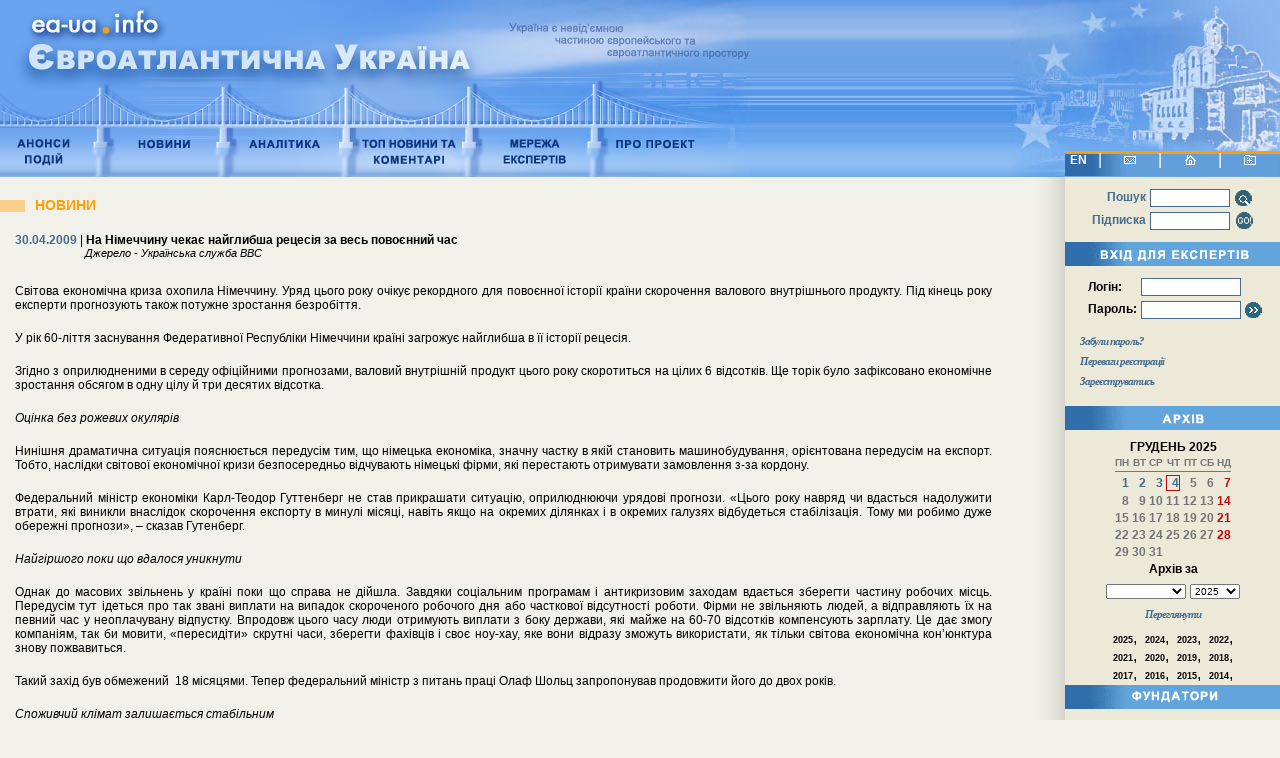

--- FILE ---
content_type: text/html; charset=windows-1251
request_url: http://ea-ua.info/news.php?news_show_type=1&news_id=12040
body_size: 8110
content:
<!DOCTYPE HTML PUBLIC "-//W3C//DTD HTML 4.01 Transitional//EN">

<html>
<head>
	<meta http-equiv="content-type" content="text/html; charset=windows-1251">
	<meta name="Description" lang="u" content="У рік 60-ліття заснування Федеративної Республіки Німеччини країні загрожує найглибша в її історії рецесія. 

">
	<meta name="Description" lang="ua" content="Проект &quot;Євроатлантична Україна&quot; - сприяння реалізації європейського вибору України на основі послідовного утвердження демократичних засад розвитку суспільства, прав і свобод людини у всіх її виявах, побудові правової держави">
	<meta name="Description" lang="en" content="Project &quot;Euro-Atlantic Ukraine&quot; - contribution to the realization of the European choice of Ukraine on the basis of consistent support of democratic values in the society development, people's rights and freedoms, building of the rule of state's law">
	<meta name="Description" lang="ru" content="Проект &quot;Евроатлантическая Украина&quot; - содействие реализации Европейского выбора Украины на основе последовательного утверждения демократических принципов развития общества, прав и свобод человека во всех её проявлениях, создания правового государства">
	<meta name="Keywords" lang="ua" content="Євроатлантична Україна,  міжнародна політика, Україна, НАТО, ООН, Росія, ЄС, безпека,  політичний, соціальний розвиток України, інтеграція, європейське, світове співтовариство, право, конверсія, анонси подій, новини, аналітика,  моніторинг">
	<meta name="Keywords" lang="en" content="Euro-Atlantic Ukraine,  world policy, Ukraine, NATO, United Nations, Russia, EU, safety, political, social development of Ukraine, integration, European, world community, the right, conversion, announcements of events, news, analytics, monitoring">
	<meta name="Keywords" lang="ru" content="Евроатлантическая Украина, международная политика, Украина, НАТО, ООН, Россия, ЕС, безопасность, политическое, социальное развитие Украины, интеграция, европейское, мировое сообщество, право, конверсия, анонсы событий, новости, аналитика, мониторинг">
	<link rel='stylesheet' type='text/css' href='style.css'>
	<title>На Німеччину чекає найглибша рецесія за весь повоєнний час &nbsp;&nbsp;&nbsp;Євроатлантична Україна</title>
	<link rel=stylesheet type=text/css href=css/styles.css>
</head>
<script src=js/func.js></script>
<body>
<div style=z-index:auto;>
<table cellpadding=0 cellspacing=0 border=0 width=100%>
	<tr><td width=751>
			<img src=images/top.jpg width=751 height=177 border=0 usemap="#TopMenu" />
					</td>
		<td style=background-image:url(images/top_bg.jpg);background-repeat:repeat-x;><img src=images/dot.gif width=1 height=1 /></td>
		<td style=background-image:url(images/top_r.jpg);background-position:left;background-repeat:no-repeat; width=270><img src=images/dot.gif /></td>
	</tr>
</table>
</div>

<table cellpadding=0 cellspacing=0 border=0>
	<tr>
<!-- Начало описания колонки содержания -->
		<td style=padding-top:15px; width=100% valign=top height=700>
			<table cellpadding=0 cellspacing=0 border=0 width=100%>
				<tr>
					<td valign=top height=100%>
					

	<h3><img src=images/doty.gif width=25 height=12 align=absmiddle style=margin-right:10px; /><a href="news.php" class=big>НОВИНИ</a></h3>
		
		<div class=inner_block style=overflow:show;height:auto;>
			<div class=content_block>
				<div><span class=bluebold>30.04.2009 </span> | <b>На Німеччину чекає найглибша рецесія за весь повоєнний час </b></div>
				<div class=source>Джерело - Українська служба ВВС</div>
				<table cellpadding=0 cellspacing=0 border=0 width=98% class=content_block><tr><td valign=top>
								<p>
				<P align=justify>Світова економічна криза охопила Німеччину. Уряд цього року очікує рекордного для повоєнної історії країни скорочення валового внутрішнього продукту. Під кінець року експерти прогнозують також потужне зростання безробіття.</P><br />
<P align=justify>У рік 60-ліття заснування Федеративної Республіки Німеччини країні загрожує найглибша в її історії рецесія. </P><br />
<P align=justify>Згідно з оприлюдненими в середу офіційними прогнозами, валовий внутрішній продукт цього року скоротиться на цілих 6 відсотків. Ще торік було зафіксовано економічне зростання обсягом в одну цілу й три десятих відсотка. </P><br />
<P align=justify><EM>Оцінка без рожевих окулярів</EM></P><br />
<P align=justify>Нинішня драматична ситуація пояснюється передусім тим, що німецька економіка, значну частку в якій становить машинобудування, орієнтована передусім на експорт. Тобто, наслідки світової економічної кризи безпосередньо відчувають німецькі фірми, які перестають отримувати замовлення з-за кордону. </P><br />
<P align=justify>Федеральний міністр економіки Карл-Теодор Гуттенберг не став прикрашати ситуацію, оприлюднюючи урядові прогнози. «Цього року навряд чи вдасться надолужити втрати, які виникли внаслідок скорочення експорту в минулі місяці, навіть якщо на окремих ділянках і в окремих галузях відбудеться стабілізація. Тому ми робимо дуже обережні прогнози», – сказав Гутенберг.</P><br />
<P align=justify><EM>Найгіршого поки що вдалося уникнути</EM></P><br />
<P align=justify>Однак до масових звільнень у країні поки що справа не дійшла. Завдяки соціальним програмам і антикризовим заходам вдається зберегти частину робочих місць. Передусім тут ідеться про так звані виплати на випадок скороченого робочого дня або часткової відсутності роботи. Фірми не звільняють людей, а відправляють їх на певний час у неоплачувану відпустку. Впродовж цього часу люди отримують виплати з боку держави, які майже на 60-70 відсотків компенсують зарплату. Це дає змогу компаніям, так би мовити, «пересидіти» скрутні часи, зберегти фахівців і своє ноу-хау, яке вони відразу зможуть використати, як тільки світова економічна кон’юнктура знову пожвавиться. </P><br />
<P align=justify>Такий захід був обмежений  18 місяцями. Тепер федеральний міністр з питань праці Олаф Шольц запропонував продовжити його до двох років. </P><br />
<P align=justify><EM>Споживчий клімат залишається стабільним</EM></P><br />
<P align=justify>До речі, те, що Німеччині поки що вдалося уникнути масових звільнень, позитивно відобразилося на настроях серед споживачів. Несподіванкою для економістів став той факт, що і в квітні німці активно ходили по крамницях і робили закупи так, начебто взагалі ніякої кризи нема. Серед причин називається й здешевлення бензину та газу, а також падіння цін на продукти харчування. </P><br />
<P align=justify>Попит на внутрішньому ринку допомагає лише частково компенсувати брак замовлень із-за кордону. Повністю зберегти стабільність на ринку праці в Німеччині за нинішніх умов навряд чи вдасться. Попри всі урядові антикризові програми, чимало фірм розмірковують над згортанням виробництва в Німеччині.</P><br />
<P align=justify><EM>4,5 мільйонів безробітних наступного року</EM></P><br />
<P align=justify>До таких компаній належить і виробник кабельних систем для автомобілів Erich Jaeger GmbH. Цього року вона отримала на 60 відсотків менше замовлень. «Зараз ми працюємо над планом перенесення всього виробництва на наші підприємства в Чехії й Туреччині. У середині травня наше підприємство в Німеччині закривається», – повідомив представник компанії Карл-Гайнц Ґльо. </P><br />
<P align=justify>Очікується, що наприкінці року кількість безробітних у Німеччині зросте майже на півмільйона осіб і становитиме 3 мільйони 700 тисяч. Цілком реально, що наступного року в країні нараховуватиметься вже понад 4,5 мільйони безробітних. Німецький уряд сподівається, що період рецесії завершиться у 2010 році.<BR></P><br />
						</p>
				</td></td></table>
				<hr />
			</div>
		</div>
		
<div class=inner_block style=position:relative;top:-60px;>
	<div class=content_block style=position:relative;top:20px;float:right;>
	<a href="/news.php?" class=italic>До списку статей <img src=images/s_list.gif width=16 height=15 border=0 align=absmiddle alt="До списку статей" title="До списку статей"></a>&nbsp;&nbsp;&nbsp;
	</div>
</div>

					
					</td>
				</tr>
			</table>
			<img src=images/dot.gif width=573 height=1 />
		</td>
<!-- Конец описания колонки содержания -->
		<td rowspan=2 style=background-image:url(images/bg_pol.gif);background-repeat:repeat-y; width=43 ><img src=images/dot.gif width=43  height=1200/></td>
		<td width=215 valign=top bgcolor=#ECE9D8 rowspan=3>
		<div style=position:relative;top:-26px;z-index:10;> 
        <div style=background-image:url(images/polosa.gif);background-repeat:no-repeat;width:215px;height:25px;text-align:center;vertical-align:middle;color:white;font-size:16px;> 
		  <div style="float:left;margin:2px 5px 0px 5px;" align="center"><a href="index.php?language=e" class="whiteLink">EN</a>
		  </div>
		  | <a href="main.php?parts_id=14" title="Контакти"><img src=images/contact.gif style="margin:0px 18px" border=0 align=bottom /></a> 
          | <a href="index.php" title="На головну"><img src=images/home.gif style="margin:0px 18px" border=0 align=bottom /></a> 
          | <a href="javascript:add_fav();" title="Додати в вибране"><img src=images/sitemap.gif style="margin:0px 18px" border=0 align=bottom alt="Додати в вибране" title="Додати в вибране" /></a> 
        </div>
        <table cellpadding=2 cellspacing=0 border=0 align=center style=margin-top:10px;margin-bottom:10px;>
          <tr> 
            <td align=right class=bluebold>Пошук</td>
            <td><form style="margin:0 0 0 0;"  action=search.php method=get>
                <input type=text name=keywords style="width:80px;border:1px solid #466D90;height:18px;" />
                <input type=image src=images/search.gif style=width:19px;height:17px;cursor:hand; align=absmiddle title="Шукати" />
              </form></td>
          </tr>
          <tr> 
            <td align=right class=bluebold>Підписка</td>
            <td><input type=text style="width:80px;border:1px solid #466D90;height:18px;" id=s_email /> 
              <input type=image src=images/subscribe.gif style=width:19px;height:17px;cursor:hand; align=absmiddle onclick=check_s_email(); alt="Підписатись на розсилку" title="Підписатись на розсилку" /></td>
          </tr>
        </table>
        		 
		<img src=images/expert.gif width=215 height=24 border=0 /> 
		 
		
        <div class=inner_block> 
          <table cellpadding=2 cellspacing=0 border=0 align=center style=margin-top:10px;margin-bottom:10px;>
            <form name="log_form" action="area/login.php" method="post" onSubmit="checkLogin(this); return false;";>
              <tr> 
                <td class=login>Логін:</td>
                <td><input name=username type=text style="width:100px;border:1px solid #466D90;height:18px;" /></td>
              </tr>
              <tr> 
                <td class=login>Пароль:</td>
                <td><input name=password type=password style="width:100px;border:1px solid #466D90;height:18px;" /> 
                  <input type=image src=images/login.gif style=width:17px;height:16px;cursor:hand; align=absmiddle title="Вхід" /></td>
              </tr>
            </form>
          </table>
          <a href="remind_password.php" class=italic>Забули пароль?</a><br />
          <a href="main.php?parts_id=15" class=italic>Переваги реєстрації</a><br />
          <a href="register.php" class=italic>Зареєструватись</a><br />
          <!--			<a href="#" class=italic>Конференція</a><br />-->
        </div>
		
		<img src=images/archive.gif width=215 height=24 border=0 />
				
        <center>
          <iframe frameborder="0" src="calendar.php" width=200 scrolling="No" height="255" style="margin:0 0 0 0;"></iframe>
        </center>
		
        <img src=images/fundators.gif width=215 height=24 border=0 />
				
        <div class=fundators><a href=http://www.cpcfpu.org.ua target=_blank rel="nofollow"><img src=images/fundatory_08.gif width=130 height=43 border=0 alt="Центр миру, конверсії та зовнішньої політики України" title="Центр миру, конверсії та зовнішньої політики України"></a></div>
		<div class=fundators><a href=http://www.ieac.org.ua target=_blank rel="nofollow"><img src=images/fundatory_03.gif width=130 height=43 border=0 alt="Інститут євро-атлантичного співробітництва" title="Інститут євро-атлантичного співробітництва"></a></div>
        <div class=fundators><img src=images/fundatory_06.gif width=130 height=43 border=0 alt="Центр &quot;Україна - Європейський вибір&quot;" title="Центр &quot;Україна - Європейський вибір&quot;"></div>
         <div class=fundators><a href=http://www.defense-ua.com  target=_blank rel="nofollow"><img src=images/fundatory_09.gif width=130 height=43 border=0 alt="Defense Express" title="Defense Express"></a></div>
		 <div class=fundators><img src=images/CETS.gif width=122 height=60 border=0 alt="Центр європейських та трансатлантичних студій" title="Центр європейських та трансатлантичних студій"></div>
		      </div>
			
		<img src=images/banners.gif width=215 height=24 border=0 />
		        
        <!-- <div style=" font-size:12px;" align="center"><a href="http://www.bls.ua" target="_blank"  style=" font-size:12px">Прокат авто</a> в Киеве</div> -->
			
			<table  align=center width=100%><tr><td align=center ><br>

<!-- BEGIN OF MyTOP CODE v5.3 -->
<script language="javascript">//<!--
mtI="062204152013";mtG="33";mtT="3";mtS='http://c.mystat-in.net/';mtD=document;
mtN=navigator.appName;mtR=escape(mtD.referrer);mtW="";mtC="";mtV="0";mtJ="1";
//--></script><script language="javascript1.1">//<!--
mtV="1";mtJ = (navigator.javaEnabled()?"1":"0");
//--></script><script language="javascript1.2">//<!--
mtC=screen;mtW=mtC.width;mtN!="Netscape"?mtC=mtC.colorDepth:mtC=mtM.pixelDepth;mtV="2";
//--></script><script language="javascript1.3">//<!--
mtV="3";
//--></script><script language="javascript">//<!--
mtUrl="";mtUrl+="\""+mtS+"i"+mtI+"&t"+mtT+"&g"+mtG+"&w"+mtW+"&c"+mtC+"&r"+mtR+"&v"+mtV+"&j"+mtJ+"\"";
mtUrl="<a href=http://mytop-in.net/ target=_blank><img src="+mtUrl+" width=88 height=31 border=0 alt=\"Rated by MyTOP\"></a>";
mtD.write(mtUrl);
//--></script>
<noscript>
<a href=http://mytop-in.net/ target=_blank><img src=http://c.mystat-in.net/i062204152013&t3&g33&j0 width=88 height=31 border=0 alt="Rated by MyTOP"></a>
</noscript>
<!-- END OF MyTOP CODE v5.3 -->
<!--begin of Top100-->
<a href="http://top100.rambler.ru/top100/" rel="nofollow"><img src="http://counter.rambler.ru/top100.cnt?600789" alt="Rambler's Top100" width=1 height=1 border=0></a>
<!--end of Top100 code-->
<!--begin of Top100 logo-->
<a href="http://top100.rambler.ru/top100/" rel="nofollow"><img src="http://top100-images.rambler.ru/top100/banner-88x31-rambler-blue.gif" alt="Rambler's Top100" width=88 height=31 border=0></a>
<!--end of Top100 logo -->

<!--bigmir)net TOP 100-->
<script type="text/javascript" language="javascript"><!--
bmN=navigator,bmD=document,bmD.cookie='b=b',i=0,bs=[],bm={v:16788444,s:16788444,t:2,c:bmD.cookie?1:0,n:Math.round((Math.random()* 
1000000)),w:0};
for(var f=self;f!=f.parent;f=f.parent)bm.w++;
try{if(bmN.plugins&&bmN.mimeTypes.length&&(x=bmN.plugins['Shockwave 
Flash']))bm.m=parseInt(x.description.replace(/([a-zA-Z]|\s)+/,''));
else for(var f=3;f<20;f++)if(eval('new 
ActiveXObject("ShockwaveFlash.ShockwaveFlash.'+f+'")'))bm.m=f}catch(e){;}
try{bm.y=bmN.javaEnabled()?1:0}catch(e){;}
try{bmS=screen;bm.v^=bm.d=bmS.colorDepth||bmS.pixelDepth;bm.v^=bm.r=bmS.width}catch(e){;}
r=bmD.referrer.slice(7);if(r&&r.split('/')[0]!=window.location.host){bm.f=escape(r);bm.v^=r.length}
bm.v^=window.location.href.length;for(var x in bm) 
if(/^[vstcnwmydrf]$/.test(x)) bs[i++]=x+bm[x];
bmD.write('<a href="http://www.bigmir.net/" target="_blank" rel="nofollow"
onClick="img=new 
Image();img.src="http://www.bigmir.net/?cl=16788444";"><img 
src="http://c.bigmir.net/?'+bs.join('&')+'" width="88" height="31" 
border="0" alt="bigmir)net TOP 100" title="bigmir)net TOP 100"></a>');
//-->
</script>
<noscript>
<a href="http://www.bigmir.net/" target="_blank" rel="nofollow"><img 
src="http://c.bigmir.net/?v16788444&s16788444&t2" width="88" height="31" 
alt="bigmir)net TOP 100" title="bigmir)net TOP 100" border="0" /></a>
</noscript>
<!--bigmir)net TOP 100-->


 </td></tr><tr><td align=center>
<!--Rating@Mail.ru COUNTER--><script language="JavaScript" type="text/javascript"><!--
d=document;var a='';a+=';r='+escape(d.referrer)
js=10//--></script><script language="JavaScript1.1" type="text/javascript"><!--
a+=';j='+navigator.javaEnabled()
js=11//--></script><script language="JavaScript1.2" type="text/javascript"><!--
s=screen;a+=';s='+s.width+'*'+s.height
a+=';d='+(s.colorDepth?s.colorDepth:s.pixelDepth)
js=12//--></script><script language="JavaScript1.3" type="text/javascript"><!--
js=13//--></script><script language="JavaScript" type="text/javascript"><!--
d.write('<a href="http://top.mail.ru/jump?from=745284"'+
' target=_top><img src="http://top.list.ru/counter'+
'?id=745284;t=57;js='+js+a+';rand='+Math.random()+
'" alt="Рейтинг@Mail.ru"'+' border=0 height=31 width=88/><\/a>')
if(11<js)d.write('<'+'!-- ')//--></script><noscript><a
target=_top href="http://top.mail.ru/jump?from=745284"><img
src="http://top.list.ru/counter?js=na;id=745284;t=57"
border=0 height=31 width=88
alt="Рейтинг@Mail.ru"/></a></noscript><script language="JavaScript" type="text/javascript"><!--
if(11<js)d.write('--'+'>')//--></script><!--/COUNTER-->



<!--bigmir)net TOP 100-->
<script type="text/javascript" language="javascript"><!--
function BM_Draw(oBM_STAT){
document.write('<table cellpadding="0" cellspacing="0" border="0" style="display:inline;margin-right:4px;"><tr><td><div style="margin:0px;padding:0px;font-size:1px;width:88px;"><div style="background:url(\'http://i.bigmir.net/cnt/samples/diagonal/b60_top.gif\') no-repeat bottom;"> </div><div style="font:10px Tahoma;background:url(\'http://i.bigmir.net/cnt/samples/diagonal/b60_center.gif\');"><div style="text-align:center;"><a href="http://www.bigmir.net/" target="_blank" style="color:#0000ab;text-decoration:none;font:10px Tahoma;">bigmir<span style="color:#ff0000;">)</span>net</a></div><div style="margin-top:3px;padding: 0px 6px 0px 6px;color:#426ed2;"><div style="float:left;font:10px Tahoma;">'+oBM_STAT.hosts+'</div><div style="float:right;font:10px Tahoma;">'+oBM_STAT.hits+'</div></div><br clear="all"/></div><div style="background:url(\'http://i.bigmir.net/cnt/samples/diagonal/b60_bottom.gif\') no-repeat top;"> </div></div></td></tr></table>');
}
//-->
</script>
<script type="text/javascript" language="javascript"><!--
bmN=navigator,bmD=document,bmD.cookie='b=b',i=0,bs=[],bm={o:1,v:16788444,s:16788444,t:0,c:bmD.cookie?1:0,n:Math.round((Math.random()* 1000000)),w:0};
for(var f=self;f!=f.parent;f=f.parent)bm.w++;
try{if(bmN.plugins&&bmN.mimeTypes.length&&(x=bmN.plugins['Shockwave Flash']))bm.m=parseInt(x.description.replace(/([a-zA-Z]|\s)+/,''));
else for(var f=3;f<20;f++)if(eval('new ActiveXObject("ShockwaveFlash.ShockwaveFlash.'+f+'")'))bm.m=f}catch(e){;}
try{bm.y=bmN.javaEnabled()?1:0}catch(e){;}
try{bmS=screen;bm.v^=bm.d=bmS.colorDepth||bmS.pixelDepth;bm.v^=bm.r=bmS.width}catch(e){;}
r=bmD.referrer.slice(7);if(r&&r.split('/')[0]!=window.location.host){bm.f=escape(r);bm.v^=r.length}
bm.v^=window.location.href.length;for(var x in bm) if(/^[ovstcnwmydrf]$/.test(x)) bs[i++]=x+bm[x];
bmD.write('<sc'+'ript type="text/javascript" language="javascript" src="http://c.bigmir.net/?'+bs.join('&')+'"></sc'+'ript>');
//-->
</script>
<noscript>
<a href="http://www.bigmir.net/" target="_blank"><img src="http://c.bigmir.net/?v16788444&s16788444&t2" width="88" height="31" alt="bigmir)net TOP 100" title="bigmir)net TOP 100" border="0" /></a>
</noscript>
<!--bigmir)net TOP 100-->

</td>
</tr></table>        
		<p align="center"></p></td>
		</td>
	</tr>
	<tr><td colspan=2 valign=bottom style=padding-top:10px;padding-bottom:10px;>
			<hr size=2 color=#d4d4d2 width=85% />
			<div align="left" class="mail_links">
				
			</div>
			<div class=bottom_menu>
									<a href="main.php?parts_id=9" class=bottom_menu title="Законодавство">ЗАКОНОДАВСТВО</a>
					 | 									<a href="main.php?parts_id=10" class=bottom_menu title="Персони">ПЕРСОНИ</a>
					 | 									<a href="main.php?parts_id=12" class=bottom_menu title="Корисні лінки">КОРИСНІ ЛІНКИ</a>
												</div>
		</td>
	</tr>
	<tr><td colspan=2  class="bottom">
	<table cellspacing="0" cellpadding="0" border="0" width="100%">
		<tr valign="top">
			<td width="98"><a href=http://www.irf.kiev.ua target=_blank rel="nofollow"><img src=images/vidrodz.gif width=98 height=42 vspace=0 border=0 alt="Міжнародний фонд відродження" title="Міжнародний фонд відродження" /></a></td>
			<td style="padding-top:8px">Проект здійснено за підтримки<br> Міжнародного Фонду &quot;Відродження&quot;</td>
			<td width="88" valign="bottom" ><a href=http://www.nato.int  target=_blank rel="nofollow"><img src=images/NATO.jpg width=85 height=42 vspace=0 border=0 alt="Міжнародний фонд відродження" title="Міжнародний фонд відродження"  /></a></td>
			<td style="padding-top:8px">Проект здійснено за підтримки<br> Центру інформації та документації НАТО в Україні</td>
			<td style="padding-right:10px;padding-top:8px;" align="right">© 2004 - 2025. ЄВРОАТЛАНТИКА.UA<br>
					Всі права захищено.				</td>
		</tr>
		
	</table>
		</td>
	</tr>
	<tr>
		<td colspan="2" class="bot-text"><br>
	<strong>Даний проект фінансується, зокрема, за підтримки Гранту Відділу зв'язків із
громадськістю Посольства США в Україні. Точки зору, висновки або
рекомендації відображають позиції авторів і не обов'язково збігаються із
позицією Державного Департаменту США.


</strong></td>
		
	</tr>
</table>
<map name="TopMenu">
  <area shape="rect" coords="0,0,500,100" href="index.php" alt="На головну" title="На головну" />
  <area shape="rect" coords="10,130,80,174" href="main.php?parts_id=3" alt="Анонси подій" title="Анонси подій" />
  <area shape="rect" coords="120,130,200,174" href="news.php" alt="Новини" title="Новини" />
  <area shape="rect" coords="240,130,330,174" href="main.php?parts_id=5" alt="Аналітика" title="Аналітика" />
  <area shape="rect" coords="360,130,450,174" href="main.php?parts_id=6" alt="Топ новини та коментарі" title="Топ новини та коментарі" />
  <area shape="rect" coords="490,130,580,174" href="main.php?parts_id=7" alt="Мережа експертів" title="Мережа експертів" />
  <area shape="rect" coords="610,130,710,174" href="main.php?parts_id=8" alt="Про проект" title="Про проект" />
</map>
</body>
</html>

--- FILE ---
content_type: text/html; charset=windows-1251
request_url: http://ea-ua.info/calendar.php
body_size: 1444
content:
<!DOCTYPE HTML PUBLIC "-//W3C//DTD HTML 4.01 Transitional//EN">
<html>
<head>
	<title>Untitled</title>
	<meta http-equiv="content-type" content="text/html; charset=windows-1251">
	<link rel=stylesheet type=text/css href=css/styles.css>	
</head>

<script>
	function submit_form(obj){
		document.getElementById(obj).submit();
	}
</script>

<body width=200 style=background-color:#ECE9D8;padding-top:10px;>
<center>
<h4>ГРУДЕНЬ 2025</h4>
<table cellpadding=0 cellspacing=3 border=0 align=center class=calendar style="margin:0 0 0 0;">
	
	<tr class=days style="font-size:10px;"><td>ПН</td><td>ВТ</td><td>СР</td><td>ЧТ</td><td>ПТ</td><td>СБ</td><td>НД</td></tr>

	<tr><td colspan=7 height=1 bgcolor=#747676><img src=images/dot.gif width=1 height=1 /></td></tr>
	<tr class=days>
							<td class=past
				>
			 
				<a href="archive.php?d=1&m=12&y=2025" class=past target=_top >1</a>
			</td>	
								<td class=past
				>
			 
				<a href="archive.php?d=2&m=12&y=2025" class=past target=_top >2</a>
			</td>	
								<td class=past
				>
			 
				<a href="archive.php?d=3&m=12&y=2025" class=past target=_top >3</a>
			</td>	
								<td class=today
				>
			 
				<a href="archive.php?d=4&m=12&y=2025" class=past target=_top >4</a>
			</td>	
					<td		>
						5
			</td>	
					<td		>
						6
			</td>	
					<td		 style=color:#C00B0B;>
						7
			</td>	
		</tr>
		<tr class=days>			<td		>
						8
			</td>	
					<td		>
						9
			</td>	
					<td		>
						10
			</td>	
					<td		>
						11
			</td>	
					<td		>
						12
			</td>	
					<td		>
						13
			</td>	
					<td		 style=color:#C00B0B;>
						14
			</td>	
		</tr>
		<tr class=days>			<td		>
						15
			</td>	
					<td		>
						16
			</td>	
					<td		>
						17
			</td>	
					<td		>
						18
			</td>	
					<td		>
						19
			</td>	
					<td		>
						20
			</td>	
					<td		 style=color:#C00B0B;>
						21
			</td>	
		</tr>
		<tr class=days>			<td		>
						22
			</td>	
					<td		>
						23
			</td>	
					<td		>
						24
			</td>	
					<td		>
						25
			</td>	
					<td		>
						26
			</td>	
					<td		>
						27
			</td>	
					<td		 style=color:#C00B0B;>
						28
			</td>	
		</tr>
		<tr class=days>			<td		>
						29
			</td>	
					<td		>
						30
			</td>	
					<td		>
						31
			</td>	
				
			<td>&nbsp;</td>
			<td>&nbsp;</td>
			<td>&nbsp;</td>
			<td>&nbsp;</td>
		</tr>
</table>

    <a href="/archive.php?monthList=true" target="_parent">Архiв за</a>

	<div style="text-align:center;">
	<form id=calendar_form method=get action=archive.php style="margin:5 0 5 0" target="_parent"> <!-- target="_self"  -->
		<select size=1 name=m style=width:80px;font-size:10px;><option label="" value="1"></option>
<option label="" value="2"></option>
<option label="" value="3"></option>
<option label="" value="4"></option>
<option label="" value="5"></option>
<option label="" value="6"></option>
<option label="" value="7"></option>
<option label="" value="8"></option>
<option label="" value="9"></option>
<option label="" value="10"></option>
<option label="" value="11"></option>
<option label="" value="12" selected="selected"></option>
</select>
		<select size=1 name=y style=width:50px;font-size:10px;><option label="2004" value="2004">2004</option>
<option label="2005" value="2005">2005</option>
<option label="2006" value="2006">2006</option>
<option label="2007" value="2007">2007</option>
<option label="2008" value="2008">2008</option>
<option label="2009" value="2009">2009</option>
<option label="2010" value="2010">2010</option>
<option label="2011" value="2011">2011</option>
<option label="2012" value="2012">2012</option>
<option label="2013" value="2013">2013</option>
<option label="2014" value="2014">2014</option>
<option label="2015" value="2015">2015</option>
<option label="2016" value="2016">2016</option>
<option label="2017" value="2017">2017</option>
<option label="2018" value="2018">2018</option>
<option label="2019" value="2019">2019</option>
<option label="2020" value="2020">2020</option>
<option label="2021" value="2021">2021</option>
<option label="2022" value="2022">2022</option>
<option label="2023" value="2023">2023</option>
<option label="2024" value="2024">2024</option>
<option label="2025" value="2025" selected="selected">2025</option>
</select>
	</form>
	<a class=italic href="javascript:submit_form('calendar_form');">Переглянути</a>
	</div>
    
    <p style="width: 120px;"><a href='/archive.php?y=2025' target='_parent' style='font-size:9px;'>2025</a>, <a href='/archive.php?y=2024' target='_parent' style='font-size:9px;'>2024</a>, <a href='/archive.php?y=2023' target='_parent' style='font-size:9px;'>2023</a>, <a href='/archive.php?y=2022' target='_parent' style='font-size:9px;'>2022</a>, <a href='/archive.php?y=2021' target='_parent' style='font-size:9px;'>2021</a>, <a href='/archive.php?y=2020' target='_parent' style='font-size:9px;'>2020</a>, <a href='/archive.php?y=2019' target='_parent' style='font-size:9px;'>2019</a>, <a href='/archive.php?y=2018' target='_parent' style='font-size:9px;'>2018</a>, <a href='/archive.php?y=2017' target='_parent' style='font-size:9px;'>2017</a>, <a href='/archive.php?y=2016' target='_parent' style='font-size:9px;'>2016</a>, <a href='/archive.php?y=2015' target='_parent' style='font-size:9px;'>2015</a>, <a href='/archive.php?y=2014' target='_parent' style='font-size:9px;'>2014</a>, <a href='/archive.php?y=2013' target='_parent' style='font-size:9px;'>2013</a>, <a href='/archive.php?y=2012' target='_parent' style='font-size:9px;'>2012</a>, <a href='/archive.php?y=2011' target='_parent' style='font-size:9px;'>2011</a>, <a href='/archive.php?y=2010' target='_parent' style='font-size:9px;'>2010</a>, <a href='/archive.php?y=2009' target='_parent' style='font-size:9px;'>2009</a>, <a href='/archive.php?y=2008' target='_parent' style='font-size:9px;'>2008</a>, <a href='/archive.php?y=2007' target='_parent' style='font-size:9px;'>2007</a>, <a href='/archive.php?y=2006' target='_parent' style='font-size:9px;'>2006</a>, <a href='/archive.php?y=2005' target='_parent' style='font-size:9px;'>2005</a>, <a href='/archive.php?y=2004' target='_parent' style='font-size:9px;'>2004</a></p>
</center>
</body>
</html>

--- FILE ---
content_type: text/css
request_url: http://ea-ua.info/css/styles.css
body_size: 891
content:
body {
	color: #000000;
	font-family: Arial, Helvetica, serif;
	padding: 0 0 0 0;
	margin: 0 0 0 0;
	background-color: #f1f1e9;
}

h3 {
	color: #FF9F00;
	font-family: Arial, Helvetica, serif;
	font-size: 14px;
	font-weight: 900;
	margin-bottom: 15px;
	margin-top: 5px;
}

a.big {
	color: #FF9F00;
	font-family: Arial, Helvetica, serif;
	font-size: 14px;
	font-weight: 900;
}
a.big:hover{
	text-decoration: none;
	color: #FF9F00;
}
h4 {
	color: black;
	font-family: Arial, Helvetica, serif;
	font-size: 12px;
	font-weight: 600;
	margin-bottom: 0px;
	margin-top: 0px;
	text-align:center;
}

.inner_block {
	padding-left: 15px;
	padding-right: 10px;	
	margin-bottom: 15px;
}

.content_block {
	font-size: 12px;
	text-align: left;
	margin-top: 20px;
}
.content {
	font-size: 12px;
}
.header {
	color: black;
	font-family: Arial, Helvetica, serif;
	font-size: 12px;
	font-weight: 600;
}
p {
	text-align: justify!important;
	margin-top: 5px;
	padding-top: 0px;	
	margin-bottom: 0px;
	padding-bottom: 0px;
}
.bluebold {
	color: #466D90;
	font-size:12px;
	font-weight: bold;
}

.source {
	padding-left:70px;
	font-size: 11px;
	font-style: italic;
}

a {
	color: black;
	font-size: 12px;
	font-weight: bold;
	font-family: Arial, Helvetica, serif;
	text-decoration: none;
}

a:hover {
	color: #004D9B;
	text-decoration: underline;
}

input {
	font-size: 12px;
}

.poll {
	font-size: 12px;
	font-weight: bold;
} 

.poll_res {
	font-size: 10px;
	font-family: Arial, Helvetica, serif;
}

.login {
	font-size: 12px;
	font-family: Aria, Helvetica, serif;
	font-weight: bold;
}

a.italic {
	color: #466D90;
	font-size: 11px;
	font-style: italic;
	text-decoration: none;
	font-family: Verdana;
	font-weight: 600;
	letter-spacing:-1px;
	line-height:20px;
}
a.italic:hover {
	color: #466D90;
	text-decoration: underline;
}

table.calendar {
	font-size: 12px;
	text-align:right;
}
.days {
	font-weight: bold;
	color: #747676;
}
td.today {
	border:1px solid #C00B0B;
	color: #466D90;
}
.past {
	color: #466D90;
}

.bottom_menu {
	color: #466D90;
	font-family: Arial, Helvetica, serif;
	font-size: 13px;
	font-weight: bold;
	text-align: center;
}

a.bottom_menu {
	color: #466D90;
	font-family: Arial, Helvetica, serif;
	font-size: 11px;
	font-weight:bold;
	text-decoration: none;
}

a.bottom_menu:hover{
	color: #466D90;
	text-decoration: underline;
}

hr {
	border: 0px;
	background-color: #d4d4d2;
	height: 1px;
}
label {
	cursor: hand;
}

.fundators {
	text-align:center;
	margin-top:15px;
}

.bottom table td{
	background-image:url(../images/bg_bottom.jpg);
	background-repeat:repeat-x;
	background-position:left top;
	color:white;
	font-size:11px;
	font-weight:bold;
	font-family:Arial;
	background-color:#4C9EE7;
	
}
.bot-text{color:white;font-size:11px;font-family:Arial;background-color:#4C9EE7;padding:5px}

/*by Helena from 26-02-2007*/
a.whiteLink, a.whiteLink:visited{color:#fff;text-decoration:none;}
a.whiteLink:hover{color:#79B4EE;text-decoration:none;}

.mail_links{
	font-size:11px;font-weight:normal;
}
.mail_links a{
	font-size:11px;font-weight:normal;
}

--- FILE ---
content_type: application/javascript
request_url: http://ea-ua.info/js/func.js
body_size: 612
content:
function check_s_email(){
	o=document.getElementById("s_email");
	if (o.value.length < 5 || o.value.indexOf("@")==-1 || o.value.indexOf(".")==-1)
		alert("Введіть вірний E-mail");
	else window.open("sub_insert.php?e="+o.value+"&action=sub","si","width=400,height=200,srollbar=no,toolbar=no");
} 

function set_edit_length(obj, target){
	o = document.getElementById(obj);
	t = document.getElementById(target);
	v = 255 - o.value.length;
	t.value = v;
	if (v <= 0){
		text = o.value.substr(0,255);
		o.value = text;
		t.value = 0;
	}
}

function checkLogin(obj){
	if (obj.username.value.length>=3 && obj.password.value.length>=3) obj.submit();
	else alert('Введіть логін і пароль не коротші 3 символів!');
}

function add_fav(){
	var url=location.href;
	var title="Євроатлантика - " + location.href;
	if (window.sidebar) { 
		 window.sidebar.addPanel(title, url,""); 
	}
	else if( document.all ) { 
		window.external.AddFavorite(url, title); 
	} else if( window.opera && window.print ) { 
		return true; 
	} 
}